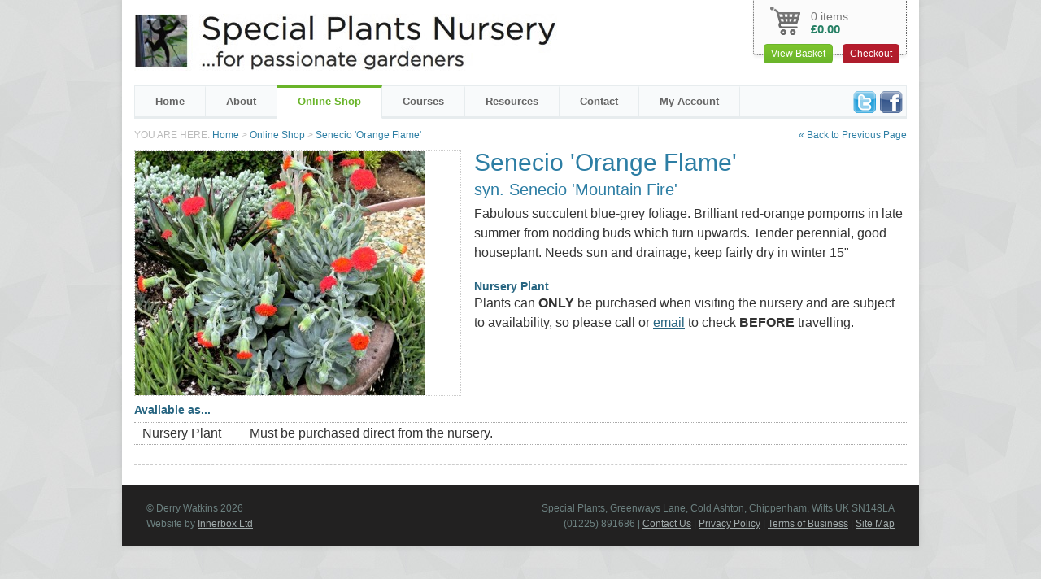

--- FILE ---
content_type: text/html; charset=UTF-8
request_url: https://www.specialplants.net/shop/seeds/senecio_orange_flame/
body_size: 2791
content:
<!DOCTYPE HTML>
<html>
<head>
<meta charset="UTF-8">
<meta name="description" content="Senecio 'Orange Flame' Seed">
<meta name="keywords" content="">
<title>Senecio 'Orange Flame' Seed</title>
<link href="/shop/css/main.v1.1.css" rel="stylesheet" type="text/css">
<link href="/shop/css/jquery-ui-1.8.21.css" rel="stylesheet" type="text/css" />
<link href="/shop/js/lightbox/css/lightbox.css" rel="stylesheet" type="text/css" />
<link href="/shop/css/jquery.powertip.css" rel="stylesheet" type="text/css" />
<!--[if lte IE 8]><link href="/shop/css/ie8_tweaks.css" rel="stylesheet" type="text/css" /><![endif]-->
<script src="/shop/js/html5_fixes.js"></script>
<script src="/shop/js/jquery_1.7.2.min.js"></script>
<script src="/shop/js/jquery-ui-1.8.21.min.js"></script>
<script src="/shop/js/lightbox/js/jquery-ui-1.8.18.custom.min.js"></script>
<script src="/shop/js/lightbox/js/jquery.smooth-scroll.min.js"></script>
<script src="/shop/js/lightbox/js/lightbox.js"></script>
<script src="/shop/js/jquery.powertip-1.1.0.min.js" type="text/javascript"></script>
<script src="/shop/js/main.v1.3.js"></script>
<script>
$(document).ready(function(e){
	// placement examples
	$('.code-tip').powerTip({placement: 'ne'});
});
$(document).ajaxComplete(function(e){
	// placement examples
	$('.code-tip').powerTip({placement: 'ne'});
});
</script>
</head>
<body>
<div id="special_plants">
	<script>
	//$(document).ready(function(e) {
	//	$('a[rel|="lightbox"]').lightBox();
	//});

var lightbox_timer_id = 0;

	function swap_image(product_image_id){
		clearTimeout(lightbox_timer_id);

		$('#product_image').find('a').addClass('hidden');
		$('#product_image > a:nth-child('+product_image_id+')').removeClass('hidden');
	}

	function swap_image_original(){
	lightbox_timer_id = setTimeout('swap_image(1)', 2000);
	}
	</script>
	<div id="product_details">
		<div class="right">
			<h1>Senecio 'Orange Flame'</h1>
			<h2>syn. Senecio 'Mountain Fire'</h2>
<p>Fabulous succulent blue-grey foliage.  Brilliant red-orange pompoms in late summer from nodding buds which turn upwards.   Tender perennial, good houseplant.  Needs sun and drainage, keep fairly dry in winter 15"</p><p></p>				<p><table cellpadding="0" cellspacing="0" class="product_codes"></table></p><p><h4>Nursery Plant</h4><p>Plants can <strong>ONLY</strong> be purchased when visiting the nursery and are subject to availability, so please call or <a href="javascript:void(0)" onclick="send_email('derry', 'specialplants.net')">email</a> to check <strong>BEFORE</strong> travelling.</p></p>		</div>
		<div class="left">
			<div id="product_image">
				<a href="/shop/images/products/large/1/senecio_orange_flame.jpg" rel="lightbox[1]" onMouseOver="swap_image(1)" onMouseOut="swap_image_original()"><img src="/shop/images/products/medium/1/senecio_orange_flame.jpg" alt="Senecio 'Orange Flame' - medium image 1"></a>
			</div>
			<div id="product_image_thumbs">
				<a href="/shop/images/products/large/1/senecio_orange_flame.jpg" rel="lightbox[2]" onMouseOver="swap_image(1)" onClick="swap_image(1)" onMouseOut="swap_image_original()" class="hidden"><img src="/shop/images/products/thumbs/1/senecio_orange_flame.jpg" alt="Senecio 'Orange Flame' - small image 1"></a>
			</div>
		</div>
		<div id="available_as">
			<h4>Available as...</h4><input type="hidden" name="url" id="url" value="/shop/seeds/senecio_orange_flame/">
			<table width="100%" border="0" cellspacing="0" cellpadding="0">
				<tbody>
					<tr>
				    	<td>Nursery Plant</td>
						<td colspan="4">Must be purchased direct from the nursery.</td>
						<td class="wide"></td>
					</tr>
				</tbody>
			</table>
		</div>
	</div>
	<header>
		<img src="/shop/images/special_plants_logo.jpg">
	</header>
	<nav>
		<a href="http://www.facebook.com/derry.watkins" target="_blank" class="facebook"><img src="/images/facebook.png"></a>
		<a href="https://twitter.com/@specialplants" target="_blank" class="twitter"><img src="/images/twitter.png"></a>
		<ul>
			<li><a href="/">Home</a></li>
            <li>
				<a href="/about/" onMouseOver="show_dropdown(2)" onMouseOut="hide_dropdown(2)" >About</a>
				<div class="dropdown" id="dd2" onMouseOver="show_dropdown(2)" onMouseOut="hide_dropdown(2)">
					<ul>
						<li><a href="/about/">About Us</a></li>
						<li><a href="/about-the-nursery/">About the Nursery</a></li>
						<li><a href="/about-the-garden/">About the Garden</a></li>
                        <li><a href="/gallery/">Gallery</a></li>
                        <li><a href="/visit-us/">Visit Us</a></li>
					</ul>
				</div>
			</li>
			<li>
				<a href="/shop/seeds/?clear=all" onMouseOver="show_dropdown(1)" onMouseOut="hide_dropdown(1)"  class="selected">Online Shop</a>
				<div class="dropdown" id="dd1" onMouseOver="show_dropdown(1)" onMouseOut="hide_dropdown(1)">
					<ul>
						<li><a href="/shop/seeds/?clear=all">Seeds</a></li>
                        <li><a href="/shop/young_plants/?clear=all">Young Plants by Mail Order</a></li>
                        <!--//<li><a href="/shop/plants/?clear=all">Plants by Mail Order</a></li>//-->
                        <li><a href="/shop/seeds/?clear=all&filter=new_products">Seeds [New 2026]</a></li>
                        <li><a href="/shop/seeds/?clear=all&filter=new_products2">Seeds [New 2025]</a></li>
						<li><a href="/shop/seeds/?clear=all&filter=fresh">Seeds [Must Sow Fresh]</a></li>
                        <li><a href="/shop/seeds/?clear=all&filter=best_sellers">Seeds [Best Sellers Last Month]</a></li>
                        <!--//<li><a href="/shop/young_plants/?clear=all">Young Plants &amp; Bulbs</a></li>//-->
						<!--//<li><a href="/shop/nursery_plants/?clear=all">Nursery Plants</a></li>//-->
                        <li><a href="/shop/nursery_plants/?clear=all">Plants Available at the Nursery</a></li>
						<li><a href="/shop/gardening_accessories/?clear=all">Gardening Accessories</a></li>
                        <li><a href="/shop/vouchers/?clear=all">Gift Vouchers</a></li>
					</ul>
				</div>
			</li>
			<li><a href="/shop/courses/?clear=all" >Courses</a></li>
			<li>
				<a href="#" onMouseOver="show_dropdown(3)" onMouseOut="hide_dropdown(3)" >Resources</a>
				<div class="dropdown" id="dd3" onMouseOver="show_dropdown(3)" onMouseOut="hide_dropdown(3)">
					<ul>
						<li><a href="/articles-by-derry-watkins/">Articles by Derry Watkins</a></li>
						<li><a href="/press/">Press</a></li>
						<li><a href="/plants-for-a-purpose/">Plants for a Purpose</a></li>
                        <li><a href="/seed-sowing-tips/">Seed Sowing Tips</a></li>
						<li><a href="/plant-fairs/">Plant Fairs</a></li>
						<li><a href="/lectures/">Bath Uni Gardening Club</a></li>
						<li><a href="/recipes/">Recipes</a></li>
						<li><a href="/links/">Links</a></li>
					</ul>
				</div>
			</li>
			<li><a href="/contact/" >Contact</a></li>
			<li>
				<a href="/shop/my_account/update_account_details/" onMouseOver="show_dropdown(4)" onMouseOut="hide_dropdown(4)" >My Account</a>
				<div class="dropdown" id="dd4" onMouseOver="show_dropdown(4)" onMouseOut="hide_dropdown(4)">
					<ul>
						<li><a href="/shop/my_account/update_account_details/">Update Account Details</a></li>
						<li><a href="/shop/my_account/update_account_password/">Update Account Password</a></li>
						<li><a href="/shop/my_account/order_history/">Order History</a></li>
                        <li><a href="/shop/my_account/stock_alerts/">Stock Alerts</a></li>
					</ul>
				</div>
			</li>
		</ul>
	</nav>
	<div id="trail">
		<span style="float:right"><a href="javascript:history.back(-1)">&laquo; Back to Previous Page</a></span>
		YOU ARE HERE: <a href="/">Home</a> &gt; <a href="/shop/seeds/">Online Shop</a> &gt; <a href="./">Senecio 'Orange Flame'</a>	</div>
	<div id="shopping_basket" class="empty">
		<p>0 items</p>
		<p><strong>£0.00</strong></p>
		<a href="/shop/shopping_basket/" class="button">View Basket</a><a href="/shop/checkout/confirm_details/" class="button red">Checkout</a>
	</div>
	<footer>
		<div class="left">
			<p>&copy; Derry Watkins 2026</p>
			<p>Website by <a href="http://www.innerbox.net" target="_blank">Innerbox Ltd</a></p>
		</div>
		<div class="right">
			<p>Special Plants, Greenways Lane, Cold Ashton, Chippenham, Wilts UK SN148LA</p>
			<p>(01225) 891686 | <a href="/contact/">Contact Us</a> | <a href="/privacy-policy/">Privacy Policy</a> | <a href="/terms-of-business/">Terms of Business</a> | <a href="/shop/sitemap.php">Site Map</a></p>
		</div>
	</footer>
</div>
<script>
  (function(i,s,o,g,r,a,m){i['GoogleAnalyticsObject']=r;i[r]=i[r]||function(){
  (i[r].q=i[r].q||[]).push(arguments)},i[r].l=1*new Date();a=s.createElement(o),
  m=s.getElementsByTagName(o)[0];a.async=1;a.src=g;m.parentNode.insertBefore(a,m)
  })(window,document,'script','//www.google-analytics.com/analytics.js','ga');

  ga('create', 'UA-21035673-1', 'auto');
  ga('send', 'pageview');

</script></body>
</html>
